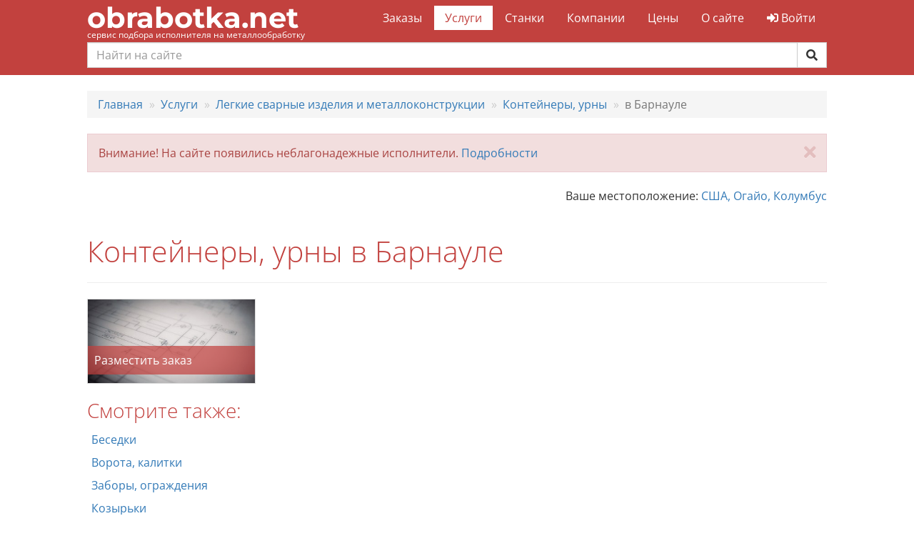

--- FILE ---
content_type: text/html; charset=utf-8
request_url: https://obrabotka.net/uslugi/legkie-svarnye-izdeliya-i-metallokonstrukcii/kontejnery-urny/v-barnaule/
body_size: 5264
content:

<!DOCTYPE html>
<html lang="ru">
<head>
    <meta charset="UTF-8">
    <meta name="viewport" content="width=device-width, initial-scale=1.0">
    

<link rel="apple-touch-icon" sizes="180x180" href="/static/site/icons/apple-touch-icon.png">
<link rel="icon" type="image/png" sizes="32x32" href="/static/site/icons/favicon-32x32.png">
<link rel="icon" type="image/png" sizes="16x16" href="/static/site/icons/favicon-16x16.png">
<link rel="manifest" href="/static/site/icons/site.webmanifest">
<link rel="mask-icon" href="/static/site/icons/safari-pinned-tab.svg" color="#c2413e">
<link rel="shortcut icon" href="/static/site/icons/favicon.ico">
<meta name="msapplication-config" content="/static/site/icons/browserconfig.xml">
<meta name="theme-color" content="#c2413e">
<meta name="msapplication-navbutton-color" content="#c2413e">
<meta name="msapplication-TileColor" content="#c2413e">
<meta name="apple-mobile-web-app-status-bar-style" content="#c2413e">
    <meta name="description" content="Прямые контакты исполнителей по услуге &laquo;Контейнеры, урны&raquo;
        в Барнауле. Указывайте особенности обработки в фильтре и связывайтесь с лучшими
        исполнителем напрямую, без тендеров и закупок.">
    <title>Контейнеры, урны в Барнауле | Услуги по металлообработке
        - obrabotka.net</title>
    <link rel="stylesheet" href="/static/CACHE/css/output.d1bc10b465b4.css" type="text/css">
    <link rel="stylesheet" href="https://use.fontawesome.com/releases/v5.0.13/css/all.css"
          integrity="sha384-DNOHZ68U8hZfKXOrtjWvjxusGo9WQnrNx2sqG0tfsghAvtVlRW3tvkXWZh58N9jp" crossorigin="anonymous">
    

    
        <!-- Global site tag (gtag.js) - Google Analytics -->
<script async src="https://www.googletagmanager.com/gtag/js?id=UA-8086464-2"></script>
<script>
window.dataLayer = window.dataLayer || [];
function gtag(){dataLayer.push(arguments);}
gtag('js', new Date());

gtag('config', 'UA-8086464-2', { 'optimize_id': 'GTM-MN4PFWL'});
</script>
        <!-- Yandex.Metrika counter -->
<script type="text/javascript" >
    (function(m,e,t,r,i,k,a){m[i]=m[i]||function(){(m[i].a=m[i].a||[]).push(arguments)};
        m[i].l=1*new Date();k=e.createElement(t),a=e.getElementsByTagName(t)[0],k.async=1,k.src=r,a.parentNode.insertBefore(k,a)})
    (window, document, "script", "https://mc.yandex.ru/metrika/tag.js", "ym");

    ym(39278555, "init", {
        clickmap:true,
        trackLinks:true,
        accurateTrackBounce:true,
        webvisor:true
    });
</script>
<noscript><div><img src="https://mc.yandex.ru/watch/39278555" style="position:absolute; left:-9999px;" alt="" /></div></noscript>
<!-- /Yandex.Metrika counter -->
    
</head>

<body>
<header>
    <nav class="navbar navbar-inverse" role="navigation">
        <div class="container-fluid">
            <div class="row">
                <div class="col-lg-10 col-lg-offset-1">
                    <!-- Brand and toggle get grouped for better mobile display -->
                    <div class="navbar-header">
                        <button type="button" class="navbar-toggle collapsed" data-toggle="collapse"
                                data-target="#navbar-collapse">
                            <span class="sr-only">Toggle navigation</span>
                            <i class="fas fa-bars fa-lg fa-inverse"></i>
                        </button>
                        <a class="navbar-brand" href="/">obrabotka.net</a>
                        <span class="tagline">сервис подбора исполнителя на металлообработку</span>
                    </div>
                    <!-- Collect the nav links, forms, and other content for toggling -->
                    <div class="collapse navbar-collapse" id="navbar-collapse">
                        <ul class="nav navbar-nav navbar-right">
                            <li class="">
                                <a href="/orders/">Заказы</a>
                            </li>
                            <li class="active">
                                <a href="/uslugi/">Услуги</a>
                            </li>
                            <li class="">
                                <a href="/stanki/">Станки</a>
                            </li>
                            <li class="">
                                <a href="/companies/">Компании</a>
                            </li>
                            <li class="">
                                <a href="/prices/">Цены</a>
                            </li>
                            <li class="">
                                <a href="/about/">О сайте</a>
                            </li>
                            
                                <li><a href="/accounts/login/?next=/uslugi/legkie-svarnye-izdeliya-i-metallokonstrukcii/kontejnery-urny/v-barnaule/"><i
                                        class="fas fa-sign-in-alt"></i>
                                    Войти</a></li>
                            
                        </ul>
                    </div>
                    
                        <form class="search-form" role="search" action="/search/">
                            <div class="input-group">
                                <input type="text" class="form-control" placeholder="Найти на сайте" name="q" id="q"
                                       >
                                <span class="input-group-btn">
                                    <button class="btn btn-default" type="submit"><i class="fas fa-search"></i></button>
                                </span>
                            </div>
                        </form>
                        <div class="search-results-wrapper">
                            <div id="search-suggestions"></div>
                        </div>
                    
                </div>
            </div>
        </div>
    </nav>
</header>

<main class="container-fluid">
    <div class="row">
        <div class="col-lg-10 col-lg-offset-1">
            
    
    
                
                
            
    
    

    
    
        
    

    
    
        
    

            
    <ol class="breadcrumb" itemscope itemtype="http://schema.org/BreadcrumbList">
        
            
                <li itemprop="itemListElement" itemscope itemtype="http://schema.org/ListItem">
                    
                        <a itemprop="item" href='/' title='Переход к Главная'>
                            <span itemprop="name">Главная</span>
                        </a>
                    
                    <meta itemprop="position" content="1"/>
                </li>
            
        
            
                <li itemprop="itemListElement" itemscope itemtype="http://schema.org/ListItem">
                    
                        <a itemprop="item" href='/uslugi/' title='Переход к Услуги'>
                            <span itemprop="name">Услуги</span>
                        </a>
                    
                    <meta itemprop="position" content="2"/>
                </li>
            
        
            
                <li itemprop="itemListElement" itemscope itemtype="http://schema.org/ListItem">
                    
                        <a itemprop="item" href='/uslugi/legkie-svarnye-izdeliya-i-metallokonstrukcii/' title='Переход к Легкие сварные изделия и металлоконструкции'>
                            <span itemprop="name">Легкие сварные изделия и металлоконструкции</span>
                        </a>
                    
                    <meta itemprop="position" content="3"/>
                </li>
            
        
            
                <li itemprop="itemListElement" itemscope itemtype="http://schema.org/ListItem">
                    
                        <a itemprop="item" href='/uslugi/legkie-svarnye-izdeliya-i-metallokonstrukcii/kontejnery-urny/' title='Переход к Контейнеры, урны'>
                            <span itemprop="name">Контейнеры, урны</span>
                        </a>
                    
                    <meta itemprop="position" content="4"/>
                </li>
            
        
            
                <li class='active' itemprop="itemListElement" itemscope itemtype="http://schema.org/ListItem">
                    <span itemprop="name">в Барнауле</span>
                    <meta itemprop="position" content="5"/>
                </li>
            
        
    </ol>


            
            
            
            
            
            
            

            

            
                
                    <div data-alert="scammer" class="alert alert-danger alert-dismissible fade in" role="alert">
                        <button type="button" class="close" data-dismiss="alert"><span aria-hidden="true"><i
                                class="fas fa-times"></i></span><span class="sr-only">Закрыть</span></button>
                        Внимание! На сайте появились неблагонадежные исполнители. <a href="/ostorozhno-moshennik/">Подробности</a>
                    </div>
                
            
            
                






            

            <div class="location-selector">
                <div class="pull-right">
                    Ваше местоположение: <a href="#location-picker" data-toggle="modal"
                                            data-link-type="location">США, Огайо, Колумбус</a>
                </div>
            </div>

            
    
        
                <div class="page-header">
                    <h1>Контейнеры, урны в Барнауле</h1>
                </div>
            
    


            

            

    <div class="row">
        <div class="col-sm-4 col-md-3">
            
<a class="thumbnail" href="/orders/add/">
    <picture>
        <source srcset="/static/site/img/add_order_750.jpg" media="(max-width: 767px)">
        
        <source srcset="/static/site/img/add_order_370.jpg" media="(max-width: 1920px)">
        <source srcset="/static/site/img/add_order_510.jpg" media="(max-width: 2560px)">
        <img src="/static/site/img/add_order_1000.jpg" alt="Разместить заказ">
    </picture>
    <span class="caption">Разместить заказ</span>
</a>

            
            
                <h3>Смотрите также:</h3>
                <ul class="related-categories nav nav-pills nav-stacked">
                    
                        <li>
                            <a href="/uslugi/legkie-svarnye-izdeliya-i-metallokonstrukcii/besedki/">
                                Беседки</a>
                        </li>
                    
                        <li>
                            <a href="/uslugi/legkie-svarnye-izdeliya-i-metallokonstrukcii/vorota-kalitki/">
                                Ворота, калитки</a>
                        </li>
                    
                        <li>
                            <a href="/uslugi/legkie-svarnye-izdeliya-i-metallokonstrukcii/zabory-ograzhdeniya/">
                                Заборы, ограждения</a>
                        </li>
                    
                        <li>
                            <a href="/uslugi/legkie-svarnye-izdeliya-i-metallokonstrukcii/kozyrki/">
                                Козырьки</a>
                        </li>
                    
                        <li class="active">
                            <a href="/uslugi/legkie-svarnye-izdeliya-i-metallokonstrukcii/kontejnery-urny/">
                                Контейнеры, урны</a>
                        </li>
                    
                        <li>
                            <a href="/uslugi/legkie-svarnye-izdeliya-i-metallokonstrukcii/lestnicy-perila/">
                                Лестницы, перила</a>
                        </li>
                    
                        <li>
                            <a href="/uslugi/legkie-svarnye-izdeliya-i-metallokonstrukcii/navesy/">
                                Навесы</a>
                        </li>
                    
                        <li>
                            <a href="/uslugi/legkie-svarnye-izdeliya-i-metallokonstrukcii/reshetki/">
                                Решетки</a>
                        </li>
                    
                        <li>
                            <a href="/uslugi/legkie-svarnye-izdeliya-i-metallokonstrukcii/skamejki-lavki/">
                                Скамейки, лавки</a>
                        </li>
                    
                        <li>
                            <a href="/uslugi/legkie-svarnye-izdeliya-i-metallokonstrukcii/stellazhi/">
                                Стеллажи</a>
                        </li>
                    
                        <li>
                            <a href="/uslugi/legkie-svarnye-izdeliya-i-metallokonstrukcii/shkafy/">
                                Шкафы</a>
                        </li>
                    
                </ul>
            
        </div>
        <div class="col-sm-8 col-md-9">
            





            <div class="category-info">
                <p>&nbsp;</p>
            </div>
        </div>
    </div>

        </div>
    </div>
</main>

<footer>
    <div class="container-fluid">
        <div class="row">
            <div class="col-lg-10 col-lg-offset-1">
                <div class="row">
                    <div class="col-md-3 col-sm-4 col-xs-6 contact">
                        <ul class="fa-ul">
                            <li>
                                <i class="fas fa-li fa-envelope"></i>
                                <a href="mailto:info@obrabotka.net">info@obrabotka.net</a>
                            </li>
                            <li>
                                <i class="fas fa-li fa-phone"></i>
                                <a href="tel:+74996536836">+7 499 6-536-836</a>
                            </li>
                            <li>
                                <i class="fas fa-li fa-phone"></i>
                                <a href="tel:+78127482582">+7 812 7-482-582</a>
                            </li>
                            <li>
                                <i class="fas fa-li fa-handshake"></i>
                                <a href="/public-agreement/">Публичный договор</a>
                            </li>
                            <li>
                                <i class="fas fa-li fa-trophy"></i>
                                <a href="/ostorozhno-moshennik/">Доска &laquo;почета&raquo;</a>
                            </li>
                        </ul>
                    </div>
                    <div class="col-md-3 col-sm-4 col-xs-6">
                        <ul class="fa-ul">
                            <li><i class="fas fa-li fa-file"></i> <a href="/orders/">Заказы</a></li>
                            <li><i class="fas fa-li fa-wrench"></i> <a href="/uslugi/">Услуги</a></li>
                            <li><i class="fas fa-li fa-industry"></i> <a href="/companies/">Компании</a>
                            </li>
                            <li><i class="fas fa-li fa-info"></i> <a href="/about/">О сайте</a></li>
                            <li><i class="fas fa-li fa-dollar-sign"></i> <a href="/prices/">Цены</a></li>
                        </ul>
                    </div>
                    <div class="col-md-3 col-sm-4 social">
                        <p>
                            <a target="_blank" href="//vk.com/obrabotka_net"><i class="fab fa-2x fa-vk fa-fw"></i></a>
                            <a target="_blank" href="//facebook.com/obrabotkanet"><i
                                    class="fab fa-2x fa-facebook fa-fw"></i></a>
                            <a target="_blank" href="//twitter.com/obrabotka_net"><i
                                    class="fab fa-2x fa-twitter fa-fw"></i></a>
                        </p>
                    </div>
                    <div class="col-md-3 copyright">
                        <ul class="list-unstyled">
                            <li><a href="/privacy/">Пользовательское соглашение</a></li>
                            <li>&copy; 2009-2026
                                <a href="https://obrabotka.net">obrabotka.net</a>
                            </li>
                        </ul>
                    </div>
                </div>
            </div>
        </div>

    </div>
</footer>

<div class="yandex-map-modal modal fade" id="location-picker">
    <div class="modal-dialog modal-lg">
        <div class="modal-content">
            <div class="modal-header">
                <button type="button" class="close" data-dismiss="modal" aria-hidden="true"><i class="fas fa-times"></i>
                </button>
                <h4 class="modal-title">Укажите точку на карте</h4>

            </div>
            <div class="modal-body" id="location_map">
            </div>
            <div class="modal-footer">
                <button type="button" class="btn btn-default" data-dismiss="modal">Отмена</button>
                <button type="button" class="btn btn-primary apply">Выбрать</button>
            </div>
        </div>
        <!-- /.modal-content -->
    </div>
    <!-- /.modal-dialog -->
</div>
<!-- /.modal -->

<script src="https://api-maps.yandex.ru/2.1/?lang=ru_RU&apikey=504151ff-03be-4382-9f3f-fbf26b0b72c2"
        type="text/javascript"></script>

<script src="/static/CACHE/js/output.3b1a61f5e5a1.js"></script>

<!-- Chatra {literal} -->
<script>
    window.ChatraSetup = {
        
        colors: {
            buttonBg: '#C2413E'    // цвет фона кнопки чата
        }
    };

    ChatraID = 'vMFxJcaciywn2vFe9';
    (function (d, w, c) {
        var n = d.getElementsByTagName('script')[0],
                s = d.createElement('script');
        w[c] = w[c] || function () {
                    (w[c].q = w[c].q || []).push(arguments);
                };
        s.async = true;
        s.src = (d.location.protocol === 'https:' ? 'https:' : 'http:')
                + '//call.chatra.io/chatra.js';
        n.parentNode.insertBefore(s, n);
    })(document, window, 'Chatra');

    
</script>
<!-- /Chatra {/literal} -->


    
    <script>
        $('.float-label :input').on('keyup', function () {
            var input = $(this).val();
            if (input)
                $(this).parents('.form-group').find('label').addClass('visible');
            else
                $(this).parents('.form-group').find('label').removeClass('visible');
        });
    </script>

    <script>
        $(function () {
            $('.process-filter').submit(function () {
                $(this).find(':input').prop('disabled', function () {
                    return $(this).val() === '';
                });
            });
        });
    </script>


</body>
</html>
